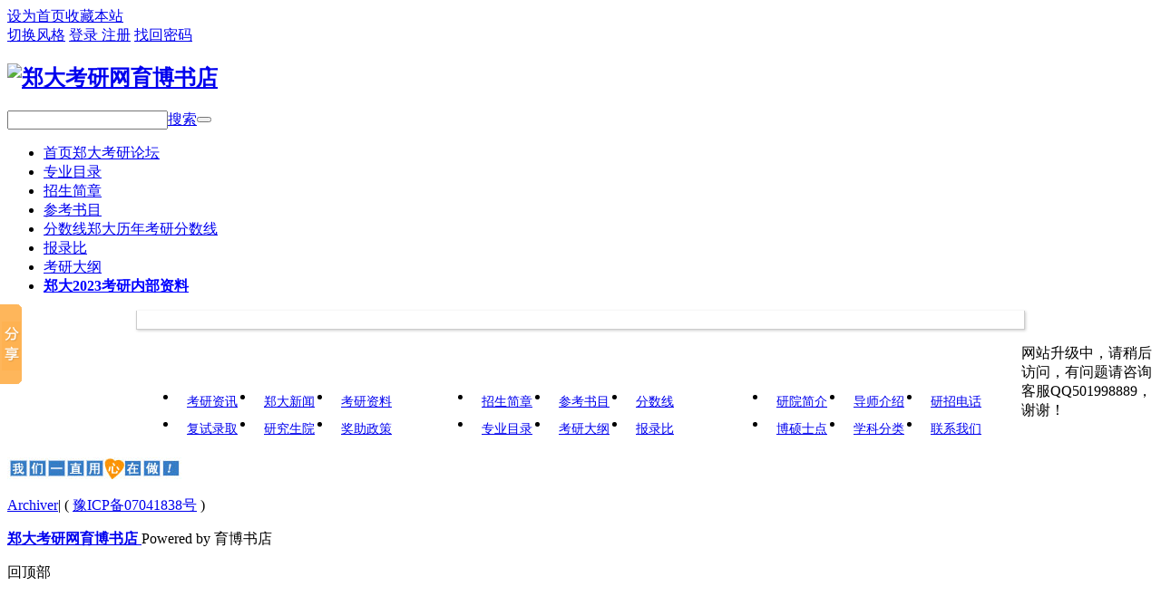

--- FILE ---
content_type: text/html; charset=gbk
request_url: http://www.zzuedu.com/forum-146-1.html
body_size: 4857
content:
<!DOCTYPE html PUBLIC "-//W3C//DTD XHTML 1.0 Transitional//EN" "http://www.w3.org/TR/xhtml1/DTD/xhtml1-transitional.dtd">
<html xmlns="http://www.w3.org/1999/xhtml">
<head>
<meta http-equiv="Content-Type" content="text/html; charset=gbk" />
<title>提示信息 郑大考研网育博书店</title>

<meta name="keywords" content="" />
<meta name="description" content=",郑大考研网育博书店" />
<meta name="generator" content="Discuz! X2.5" />
<meta name="author" content="Discuz! Team and Comsenz UI Team" />
<meta name="copyright" content="2001-2012 Comsenz Inc." />
<meta name="MSSmartTagsPreventParsing" content="True" />
<meta http-equiv="MSThemeCompatible" content="Yes" />
<base href="http://www.zzuedu.com/" /><link rel="stylesheet" type="text/css" href="data/cache/style_2_common.css?J26" /><link rel="stylesheet" type="text/css" href="data/cache/style_2_forum_forumdisplay.css?J26" /><link rel="stylesheet" id="css_extstyle" type="text/css" href="./template/veikei_dz_portal_20121210_life_season/style/bg_none/style.css" /><script type="text/javascript">var STYLEID = '2', STATICURL = 'static/', IMGDIR = 'static/image/common', VERHASH = 'J26', charset = 'gbk', discuz_uid = '0', cookiepre = 'TIJj_a1fb_', cookiedomain = '.zzuedu.com', cookiepath = '/', showusercard = '1', attackevasive = '0', disallowfloat = 'newthread|reply', creditnotice = '1|威望|,2|金钱|', defaultstyle = './template/veikei_dz_portal_20121210_life_season/style/bg_none', REPORTURL = '', SITEURL = 'http://www.zzuedu.com/', JSPATH = 'static/js/';</script>
<script src="static/js/common.js?J26" type="text/javascript"></script>
<meta name="application-name" content="郑大考研网育博书店" />

<meta name="msapplication-tooltip" content="郑大考研网育博书店" />

<meta name="msapplication-task" content="name=首页;action-uri=http://www.zzuedu.com/portal.php;icon-uri=http://www.zzuedu.com/static/image/common/portal.ico" />
<meta name="msapplication-task" content="name=首页;action-uri=http://www.zzuedu.com/forum.php;icon-uri=http://www.zzuedu.com/static/image/common/bbs.ico" />


<link rel="archives" title="郑大考研网育博书店" href="http://www.zzuedu.com/archiver/" />


<script src="static/js/forum.js?J26" type="text/javascript"></script>




<meta http-equiv="X-UA-Compatible" content="IE=8" >

<meta http-equiv="X-UA-Compatible" content="IE=9" >

<meta http-equiv="X-UA-Compatible" content="IE=edge" >


</head>



<body id="nv_forum" class="pg_forumdisplay" onkeydown="if(event.keyCode==27) return false;">



<div id="append_parent"></div><div id="ajaxwaitid"></div>








<div id="vk_wp">



<div id="toptb" class="cl">


<div class="wp">

<div class="z"><a href="javascript:;"  onclick="setHomepage('http://www.zzuedu.com/');">设为首页</a><a href="http://www.zzuedu.com/"  onclick="addFavorite(this.href, '郑大考研网育博书店');return false;">收藏本站</a>

</div>

<div class="y">

                


        			<!-- QQ 登录入口 --> 


                    

                    <a id="sslct" href="javascript:;" onMouseOver="delayShow(this, function() {showMenu({'ctrlid':'sslct','pos':'34!'})});">切换风格</a>

                    

        <a class="top_login" href="member.php?mod=logging&amp;action=login&amp;referer=" onClick="showWindow('login', this.href);return false;"  title="登录 Login" > 登录 </a> 

        <a class="top_reg"  href="member.php?mod=zhuce"  title="注册 Register" > 注册</a> <a class="top_find_psw" href="javascript:;" onClick="showWindow('login', 'member.php?mod=logging&action=login&viewlostpw=1')"> 找回密码 </a> 


                

                

                

                

</div>

</div>

</div>




<div id="sslct_menu" class="cl p_pop" style="display: none;">

<span class="sslct_btn" onClick="extstyle('./template/veikei_dz_portal_20121210_life_season/style/bg_none')" title="无背景图版"><i style='background:#eee'></i> 无背景图版 </span>


</div>




<div id="qmenu_menu" class="p_pop blk" style="display: none;">


<div class="ptm pbw hm">

请 <a href="javascript:;" class="xi2" onclick="lsSubmit()"><strong>登录</strong></a> 后使用快捷导航<br />没有帐号？<a href="member.php?mod=zhuce" class="xi2 xw1">注册</a>

</div>


</div>

<div id="hd">

<div class="wp">

<div class="hdc cl"><h2><a href="./" title="郑大考研网育博书店"><img src="template/veikei_dz_portal_20121210_life_season/images/logo.png" alt="郑大考研网育博书店" border="0" /></a></h2>



        <div id="scbar_logo_r" class="y scbar_narrow cl">
<form id="scbar_form" method="post" autocomplete="off" onsubmit="searchFocus($('scbar_txt'))" action="search.php?searchsubmit=yes" target="_blank">
<input type="hidden" name="mod" id="scbar_mod" value="search" />
<input type="hidden" name="formhash" value="460ac2be" />
<input type="hidden" name="srchtype" value="title" />
<input type="hidden" name="srhfid" value="0" />
<input type="hidden" name="srhlocality" value="forum::forumdisplay" />
    <table cellspacing="0" cellpadding="0">
      <tr>
        <td class="scbar_txt_td">
   	    <div id="search_input_show" onClick="showMenu({'ctrlid':'search_input_show','ctrlclass':'as','evt':'click','fade':1})">
        <input type="text" name="srchtxt" id="scbar_txt" autocomplete="off" x-webkit-speech speech />
        </div>
        </td>
        <td class="scbar_type_td"><a href="javascript:;" id="scbar_type" class="showmenu xg1 xs2" onclick="showMenu(this.id)" hidefocus="true">搜索</a></td>
        <td class="scbar_btn_td"><button type="submit" name="searchsubmit" id="scbar_btn" class="pn pnc" value="true"><strong class="xi2 xs2"> </strong></button></td>


        <td >
        <div  class="search_post"> <a href="forum.php?mod=misc&amp;action=nav" onclick="showWindow('nav', this.href, 'get', 0)"> </a></div>
        </td>
      </tr>
    </table>
</form>
</div>
<ul id="scbar_type_menu" class="p_pop" style="display: none;"><li><a href="javascript:;" rel="article">文章</a></li><li><a href="javascript:;" rel="forum" class="curtype">帖子</a></li><li><a href="javascript:;" rel="user">用户</a></li></ul>
<script type="text/javascript">
initSearchmenu('scbar', '');
</script>
 

</div>



<div id="nv">

<ul><li class="a" id="mn_forum" ><a href="forum.php" hidefocus="true" title="郑大考研论坛"  >首页<span>郑大考研论坛</span></a></li><li id="mn_Nfa13" ><a href="http://www.zzuedu.com/thread-312383-1-1.html" hidefocus="true"  >专业目录</a></li><li id="mn_Nf6e9" ><a href="http://www.zzuedu.com/thread-312382-1-1.html" hidefocus="true"  >招生简章</a></li><li id="mn_N48c6" ><a href="http://www.zzuedu.com/thread-308830-1-1.html" hidefocus="true"  >参考书目</a></li><li id="mn_Ndaaf" ><a href="http://www.zzuedu.com/thread-286122-1-1.html" hidefocus="true" title="郑大历年考研分数线"  >分数线<span>郑大历年考研分数线</span></a></li><li id="mn_N1c07" ><a href="http://www.zzuedu.com/thread-267993-1-1.html" hidefocus="true"  >报录比</a></li><li id="mn_N071c" ><a href="http://www.zzuedu.com/thread-312432-1-1.html" hidefocus="true"  >考研大纲</a></li><li id="mn_N4777" ><a href="http://www.zzuedu.com/thread-3243-1-1.html" hidefocus="true" target="_blank"   style="font-weight: bold;color: blue">郑大2023考研内部资料</a></li>
</ul>


</div>



<div id="mu" class="cl">


</div><!-- 自定义二级导航 -->



<!--



未来科技



www.veikei.com



-->



<!--



3列图标，9列 链接，2行 



ul 宽 980，左右边距 19px



li 宽88



图标 50px







-->



<style type="text/css">



.vk_nv_sub { width:978px; margin:0 auto; margin-top:0px; margin-bottom:10px; padding:10px 0px; background:#fff; border:1px solid #ccc; border-top:none; box-shadow:1px 1px 3px #ccc; }







.vk_nv_sub_item { float:left; display:inline-block; width: 320px; margin-left:5px; overflow:hidden;}







.vk_nv_sub_item .icon { float:left; display:inline-block; padding-top:0px; width:60px;  height:60px; line-height:100px; overflow:hidden; color:#0ad;  font-size:14px; text-indent:5px; }







.vk_nv_sub_item ul{ width: 260px; float:left; overflow:hidden;}



.vk_nv_sub_item ul li { float:left; width:85px; height:30px;  padding:0px; background:url(template/veikei_dz_portal_20121210_life_season/images/vk_nv_sub_li_bg.png) no-repeat 100% 0; }



.vk_nv_sub_item ul li a { float:left; width:65px; height:30px; line-height:30px; padding:0 10px; font-size:14px; }



.vk_nv_sub_item ul li a:hover { color:#fff; background:#0ad; text-decoration:none; }



.vk_nv_sub_item ul li.right { padding-right:0; background:none; }



.vk_nv_sub_item ul li.left { padding-left:0; }







.vk_icon_1 .icon { background:url(template/veikei_dz_portal_20121210_life_season/images/vk_icon_1.png) no-repeat; }



.vk_icon_2 .icon { background:url(template/veikei_dz_portal_20121210_life_season/images/vk_icon_2.png) no-repeat; }



.vk_icon_3 .icon { background:url(template/veikei_dz_portal_20121210_life_season/images/vk_icon_3.png) no-repeat; }







</style>







<div class="vk_nv_sub png cl">



  <div class="vk_nv_sub_item vk_icon_1 cl">



    <div class="icon"></div>



    <ul class="cl">



      <li class="left"><a href="http://www.zzuedu.com/forum-81-1.html" target="_blank">考研资讯</a></li>



      <li><a href="http://www.zzuedu.com/forum-125-1.html" target="_blank">郑大新闻</a></li>



      <li class="right"><a href="http://www.zzuedu.com/thread-3243-1-1.html" target="_blank">考研资料</a></li>



      <li class="left"><a href="http://www.zzuedu.com/forum-71-1.html" target="_blank">复试录取</a></li>



      <li><a href="http://www.zzuedu.com/forum-133-1.html" target="_blank">研究生院</a></li>



      <li class="right"><a href="http://www.zzuedu.com/thread-312112-1-1.html" target="_blank">奖助政策</a></li>



    </ul>



  </div>



  <div class="vk_nv_sub_item vk_icon_2 cl">



    <div class="icon"></div>



    <ul class="cl">



      <li class="left"><a href="http://www.zzuedu.com/thread-312382-1-1.html" target="_blank">招生简章</a></li>



      <li><a href="http://www.zzuedu.com/thread-308830-1-1.html" target="_blank">参考书目</a></li>



      <li class="right"><a href="http://www.zzuedu.com/thread-286122-1-1.html" target="_blank">分数线</a></li>



      <li class="left"><a href="http://www.zzuedu.com/thread-312383-1-1.html" target="_blank">专业目录</a></li>



      <li><a href="http://www.zzuedu.com/thread-312432-1-1.html" target="_blank">考研大纲</a></li>



      <li class="right"><a href="http://www.zzuedu.com/thread-267993-1-1.html" target="_blank">报录比</a></li>



    </ul>



  </div>



  <div class="vk_nv_sub_item vk_icon_3 cl">



    <div class="icon"></div>



    <ul class="cl">



      <li class="left"><a href="http://www.zzuedu.com/thread-309074-1-4.html" target="_blank">研院简介</a></li>



      <li><a href="http://www.zzuedu.com/thread-284351-1-1.html" target="_blank">导师介绍</a></li>



      <li class="right"><a href="http://www.zzuedu.com/thread-310362-1-1.html" target="_blank">研招电话</a></li>



      <li class="left"><a href="http://www.zzuedu.com/thread-310363-1-1.html" target="_blank">博硕士点</a></li>



      <li><a href="http://www.zzuedu.com/thread-310361-1-1.html" target="_blank">学科分类</a></li>



      <li class="right"><a href="http://www.zzuedu.com/thread-8588-1-1.html" target="_blank">联系我们</a></li>



    </ul>



  </div>







</div></div>

</div>







<div id="wp" class="wp"><div id="ct" class="wp cl w">
<div class="nfl" id="main_succeed" style="display: none">
<div class="f_c altw">
<div class="alert_right">
<p id="succeedmessage"></p>
<p id="succeedlocation" class="alert_btnleft"></p>
<p class="alert_btnleft"><a id="succeedmessage_href">如果您的浏览器没有自动跳转，请点击此链接</a></p>
</div>
</div>
</div>
<div class="nfl" id="main_message">
<div class="f_c altw">
<div id="messagetext" class="alert_info">
<p>网站升级中，请稍后访问，有问题请咨询客服QQ501998889，谢谢！</p>
</div>
<div id="messagelogin"></div>
<script type="text/javascript">ajaxget('member.php?mod=logging&action=login&infloat=yes&frommessage', 'messagelogin');</script>
</div>
</div>
</div></div>

 <div class="wp a_f"><a href="http://bbs.zzuedu.com/thread-8588-1-1.html" target="_blank"><img src="images/love.gif" border="0"></a></div>    

<div class="ft_wp">
  <div id="ft" class="wp cl">
    <div class="ft_info">
      
      

    </div>
    <div class="clear"></div>
    
    <div  class="border_top_1" >
    <div id="flk" class="y">
      <p> 
        <a href="archiver/" >Archiver</a><span class="pipe">|</span> 
        
        <!--        <strong><a href="http://www.zzuedu.com/" target="_blank">郑大考研网育博书店</a></strong> 
--> ( <a href="http://www.miitbeian.gov.cn/" target="_blank">豫ICP备07041838号</a> ) 
         
        <script charset="UTF-8" id="LA_COLLECT" src="//sdk.51.la/js-sdk-pro.min.js"></script>
<script>LA.init({id: "JpTUOZbRRd6lOHKp",ck: "JpTUOZbRRd6lOHKp"})</script>


<script>
var _hmt = _hmt || [];
(function() {
  var hm = document.createElement("script");
  hm.src = "https://hm.baidu.com/hm.js?630d2db933b68f51122be2126851e8f0";
  var s = document.getElementsByTagName("script")[0]; 
  s.parentNode.insertBefore(hm, s);
})();
</script>
 
      </p>
      <p class="xs0">
      </p>
    </div>
    <div id="frt">
      <p>
      <strong><a href="http://www.zzuedu.com/" target="_blank">郑大考研网育博书店 </a></strong>
 Powered by 育博书店
                   </p>

    </div>
     
    </script> 
  </div>
  </div>
</div>
<div id="g_upmine_menu" class="tip tip_3" style="display:none;">
  <div class="tip_c"> 积分 0, 距离下一级还需  积分 </div>
  <div class="tip_horn"></div>
</div>
 
 

 

 
  
<span id="scrolltop" onclick="window.scrollTo('0','0')">回顶部</span> 
<script type="text/javascript">_attachEvent(window, 'scroll', function(){showTopLink();});</script> 			<div id="discuz_tips" style="display:none;"></div>
			<script type="text/javascript">
				var discuzSId = '0';
				var discuzVersion = 'X2.5';
				var discuzRelease = '20121101';
				var discuzApi = '0.6';
				var discuzIsFounder = '';
				var discuzFixbug = '25000002';
				var discuzAdminId = '0';
				var discuzOpenId = '';
				var discuzUid = '0';
				var discuzGroupId = '7';
				var ts = '1768988543';
				var sig = '';
				var discuzTipsCVersion = '2';
			</script>
			<script src="http://discuz.gtimg.cn/cloud/scripts/discuz_tips.js?v=1" type="text/javascript" charset="UTF-8"></script> 

</div>
<!-- Baidu Button BEGIN -->
<script type="text/javascript" id="bdshare_js" data="type=slide&amp;img=0&amp;pos=left&amp;uid=753840" ></script>
<script type="text/javascript" id="bdshell_js"></script>
<script type="text/javascript">
var bds_config={"bdTop":278};
document.getElementById("bdshell_js").src = "http://bdimg.share.baidu.com/static/js/shell_v2.js?cdnversion=" + Math.ceil(new Date()/3600000);
</script>
<!-- Baidu Button END -->
</body></html>